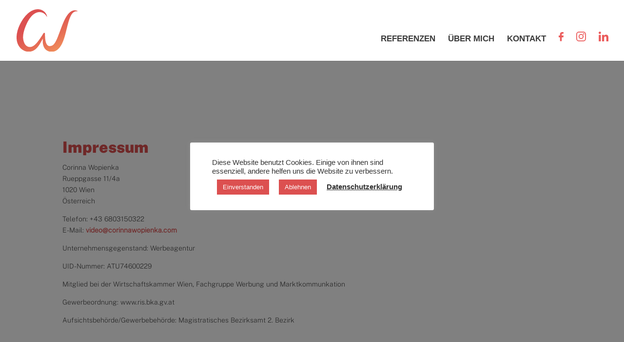

--- FILE ---
content_type: text/css
request_url: https://corinnawopienka.com/wp-content/themes/Divi%20Child%20Theme%20SW/style.css?ver=4.27.5
body_size: 741
content:
/*
Theme Name: Divi Child
Theme URI: http://elegantthemes.com
Description: A Child Theme built for Divi
Author: SW
Author URI: https://www.stefaniewagner.at
Template: Divi
Version: 1.0.0
*/

/* Zusätzliches CSS ab hier
------------------------------------------------------------------- */


@media (max-width: 980px) {
.et_non_fixed_nav.et_transparent_nav #main-header, .et_non_fixed_nav.et_transparent_nav #top-header, .et_fixed_nav #main-header, .et_fixed_nav #top-header {
    position: fixed;
	background: transparent;
	box-shadow: none;
	-webkit-box-shadow: none; 
}
	
}

@media screen and (max-width: 980px) {
    #main-header {
        top: -100%!important;
        position: fixed!important;
        transition: all 1s ease!important;
    }
    .et-fixed-header#main-header {
        top: 0!important;
    }
	

}




#main-footer {
	display: none;
}

a {
	font-weight: 700;
}

.et_pb_button {
	width: 210px;
	text-align: center;
}

/****** Lightbox Styling *******/
[class*="lightbox-trigger-"] {cursor:pointer;}
[class*="lightbox-content-"] {position:relative; z-index: unset !important; text-align: center;}
[class*="lightbox-content-"] .mfp-close {color:#999999 !important;}
[class*="lightbox-content-"] .mfp-close:active {top:0px !important;}
[class*="lightbox-content-"] .et_pb_video_box video {max-height: 85vh !important; width: auto !important;}




@media (max-width: 980px) {
	
	header#main-header {
		background-color: transparent !important;
	}	
	}


/** Logo Carousel Styling & Filter **/

.dsm_image_carousel img { 
filter: saturate(0%) !important; }

.dsm_image_carousel img:hover { 
filter: saturate(100%) !important; }

/* Fixed Menu Styling */
#main-header .menu-item-72 img {
	margin-bottom: -1px;
}

#main-header a {
	margin-bottom: 3px;
}

/* Fade-In Animation */
.fade-in-animation {
animation: fadeIn ease 3s;
-webkit-animation: fadeIn ease 3s;
-moz-animation: fadeIn ease 3s;
-o-animation: fadeIn ease 3s;
-ms-animation: fadeIn ease 3s;
}
@keyframes fadeIn {
0% {opacity:0; -webkit-transform: translateX(30px);}
100% {opacity:1; -webkit-transform: translateX(0);}
}

@-moz-keyframes fadeIn {
0% {opacity:0; -webkit-transform: translateX(30px);}
100% {opacity:1; -webkit-transform: translateX(0);}
}

@-webkit-keyframes fadeIn {
0% {opacity:0; -webkit-transform: translateX(30px);}
100% {opacity:1; -webkit-transform: translateX(0);}
}

@-o-keyframes fadeIn {
0% {opacity:0; -webkit-transform: translateX(30px);}
100% {opacity:1; -webkit-transform: translateX(0);}
}

/** @-ms-keyframes fadeIn {
0% {opacity:0;}
100% {opacity:1;}
}**/


--- FILE ---
content_type: text/css
request_url: https://corinnawopienka.com/wp-content/et-cache/50/et-core-unified-deferred-50.min.css?ver=1768543543
body_size: 176
content:
@font-face{font-family:"Public Sans Extralight";font-display:swap;src:url("https://corinnawopienka.com/wp-content/uploads/et-fonts/PublicSans-ExtraLight.ttf") format("truetype")}@font-face{font-family:"Public Sans Black";font-display:swap;src:url("https://corinnawopienka.com/wp-content/uploads/et-fonts/PublicSans-Black.ttf") format("truetype")}.et_pb_text_0{font-family:'Public Sans Extralight',Helvetica,Arial,Lucida,sans-serif;font-weight:300;padding-top:80px!important;max-width:800px}.et_pb_text_0 h1{font-family:'Public Sans Black',Helvetica,Arial,Lucida,sans-serif;font-size:32px;line-height:1.3em}@media only screen and (max-width:767px){.et_pb_text_0{font-size:12px}}

--- FILE ---
content_type: image/svg+xml
request_url: https://corinnawopienka.com/wp-content/uploads/2020/12/facebook_icon.svg
body_size: 398
content:
<svg id="Layer_1" data-name="Layer 1" xmlns="http://www.w3.org/2000/svg" viewBox="0 0 21.5 41.36"><defs><style>.cls-1{fill:#eb5a5a;}</style></defs><title>facebook_icon</title><path class="cls-1" d="M24.75,50l0-17.87H20.14A1.11,1.11,0,0,1,19,31l0-5.76a1.1,1.1,0,0,1,1.1-1.1h4.63V18.62c0-6.46,3.95-10,9.71-10h4.72a1.1,1.1,0,0,1,1.1,1.1v4.85a1.1,1.1,0,0,1-1.1,1.1h-2.9c-3.13,0-3.74,1.49-3.74,3.68v4.81h6.89a1.11,1.11,0,0,1,1.09,1.23l-.69,5.76a1.08,1.08,0,0,1-1.08,1H32.57l0,17.87Z" transform="translate(-19.02 -8.64)"/></svg>

--- FILE ---
content_type: image/svg+xml
request_url: https://corinnawopienka.com/wp-content/uploads/2020/12/facebook_icon.svg
body_size: 398
content:
<svg id="Layer_1" data-name="Layer 1" xmlns="http://www.w3.org/2000/svg" viewBox="0 0 21.5 41.36"><defs><style>.cls-1{fill:#eb5a5a;}</style></defs><title>facebook_icon</title><path class="cls-1" d="M24.75,50l0-17.87H20.14A1.11,1.11,0,0,1,19,31l0-5.76a1.1,1.1,0,0,1,1.1-1.1h4.63V18.62c0-6.46,3.95-10,9.71-10h4.72a1.1,1.1,0,0,1,1.1,1.1v4.85a1.1,1.1,0,0,1-1.1,1.1h-2.9c-3.13,0-3.74,1.49-3.74,3.68v4.81h6.89a1.11,1.11,0,0,1,1.09,1.23l-.69,5.76a1.08,1.08,0,0,1-1.08,1H32.57l0,17.87Z" transform="translate(-19.02 -8.64)"/></svg>

--- FILE ---
content_type: image/svg+xml
request_url: https://corinnawopienka.com/wp-content/uploads/2020/08/LOGO_CW_fill_RGB.svg
body_size: 3557
content:
<svg id="gradient" xmlns="http://www.w3.org/2000/svg" xmlns:xlink="http://www.w3.org/1999/xlink" viewBox="0 0 450 315.28"><defs><style>.cls-1{fill:url(#linear-gradient);}</style><linearGradient id="linear-gradient" x1="171.24" y1="13.35" x2="348.92" y2="321.09" gradientUnits="userSpaceOnUse"><stop offset="0.3" stop-color="#dc5050"/><stop offset="0.47" stop-color="#df5951"/><stop offset="0.75" stop-color="#e77156"/><stop offset="1" stop-color="#f08c5a"/></linearGradient></defs><title>LOGO_CW_fill_RGB</title><path class="cls-1" d="M252.72,84c-6.42-11.43-15.48-20.71-26.08-26.29a57.14,57.14,0,0,0-33.44-6.45c-11.2,1.19-21.83,5.5-31.41,11.65a103.09,103.09,0,0,0-13.64,10.54A127.06,127.06,0,0,0,136,86.1a186.3,186.3,0,0,0-20.33,29.65c-3,5.3-5.74,10.74-8.42,16.28s-5.27,11.36-7.75,17.06-4.73,11.44-6.84,17.19-4.09,11.5-5.81,17.27A212.07,212.07,0,0,0,79.2,218c-1.39,11.35-1.74,22.53-.28,33A98.58,98.58,0,0,0,87,279.87c4,8.71,9.78,16.48,17.27,21.89a44.78,44.78,0,0,0,5.83,3.53,38.3,38.3,0,0,0,6.21,2.38c1.06.31,2.1.54,3.16.76,1.25.22,2.49.42,3.72.56a47.88,47.88,0,0,0,7.24.32,42,42,0,0,0,14.09-2.92,61,61,0,0,0,14-7.95c9.21-6.81,17.87-16,25.83-25.84s15.52-20.5,22.81-31.33,14.28-22,21.15-33.18l.38-.63a5.92,5.92,0,0,1,11,3.46h0c.12,3.07.06,5.66.09,8.37l.05,7.92c.07,5.24.28,10.44.68,15.58s.95,10.22,1.78,15.2a121.53,121.53,0,0,0,3.19,14.51c.68,2.32,1.42,4.6,2.24,6.8a64.4,64.4,0,0,0,2.77,6.3,51.44,51.44,0,0,0,3.34,5.6,35,35,0,0,0,3.88,4.6,22.92,22.92,0,0,0,8.54,5.54,24.43,24.43,0,0,0,9,1.3,37.14,37.14,0,0,0,4.91-.38c.86-.1,1.7-.23,2.53-.34s1.62-.3,2.38-.49a32.13,32.13,0,0,0,8.18-3.14c1.25-.67,2.44-1.51,3.68-2.32s2.43-1.89,3.69-2.94a61.87,61.87,0,0,0,7.48-7.92,128.87,128.87,0,0,0,13.72-22.35c4.23-8.41,8.09-17.49,11.86-26.82,7.46-18.72,14.52-38.45,22-58.37q5.53-15,11.48-30.07,3-7.55,6.1-15.09c2.14-5,4.33-10,6.62-15s4.71-10,7.22-14.92,5.23-9.85,8.12-14.69,5.94-9.62,9.33-14.26a132.77,132.77,0,0,1,11-13.48,89.43,89.43,0,0,1,13.39-11.84,59.45,59.45,0,0,1,16.28-8.3A46,46,0,0,1,463,38a47.07,47.07,0,0,1,8.49,1.66,49.7,49.7,0,0,1,7.8,3.1,1.24,1.24,0,0,1,.54,1.65,1.26,1.26,0,0,1-1.17.68h0a56.54,56.54,0,0,0-7.81,0,40.52,40.52,0,0,0-7.39,1.12,37.48,37.48,0,0,0-12.79,5.76c-7.53,5.25-13.19,12.82-17.93,21.18a178.53,178.53,0,0,0-12,27c-1.7,4.73-3.33,9.52-4.83,14.39s-3,9.76-4.41,14.71-2.76,9.94-4.06,15-2.66,10.06-3.93,15.13L396.05,190c-5.06,20.63-10.29,41.56-17.6,62.64a282.12,282.12,0,0,1-13,31.75,179.57,179.57,0,0,1-8.74,15.88,130.85,130.85,0,0,1-11.22,15.63,94.37,94.37,0,0,1-15,14.56,79.65,79.65,0,0,1-9.37,6.14,72.35,72.35,0,0,1-10.56,4.75,69.41,69.41,0,0,1-11.32,2.91,70.37,70.37,0,0,1-11.43.88,68.46,68.46,0,0,1-11-1c-1.78-.3-3.6-.75-5.39-1.16s-3.6-1-5.4-1.66a59.56,59.56,0,0,1-19.91-11.57,58.74,58.74,0,0,1-13.33-17.33,78.83,78.83,0,0,1-6.65-18.36q-1.1-4.51-1.75-8.95c-.46-2.95-.79-5.87-1-8.77a199.71,199.71,0,0,1,.54-33.71c.5-5.48,1.14-10.89,1.82-16.24l1.06-8c.36-2.59.7-5.29.87-7.52h0L239,213.75c-5.52,12.05-11.18,24.06-17.08,36.05s-12.18,23.88-19.3,35.58c-3.57,5.86-7.4,11.63-11.54,17.36A141.32,141.32,0,0,1,177,319.4a92.29,92.29,0,0,1-18.41,14.52,75,75,0,0,1-23.42,9,82.21,82.21,0,0,1-12.48,1.51c-2.07.1-4.12.11-6.16.08-2.22-.09-4.44-.25-6.64-.53a76.84,76.84,0,0,1-12.84-2.79,80.42,80.42,0,0,1-12.12-4.7,93.27,93.27,0,0,1-37.74-33.59C38.05,288.74,33,272.71,31.1,257.05a166,166,0,0,1,1.1-45.85,224.14,224.14,0,0,1,11.16-42.28q3.75-10.08,8.12-19.74c3-6.41,6.13-12.67,9.42-18.84s6.85-12.13,10.46-18S79,100.41,83.23,94.66A211,211,0,0,1,112,62.45c10.83-9.75,23.11-18.36,36.94-24.36s29.17-9.3,44.41-7.92a72,72,0,0,1,22,5.4A69.65,69.65,0,0,1,234.05,47.3,66.38,66.38,0,0,1,255,83.15a1.21,1.21,0,0,1-.94,1.44A1.24,1.24,0,0,1,252.72,84Z" transform="translate(-30 -29.86)"/></svg>

--- FILE ---
content_type: image/svg+xml
request_url: https://corinnawopienka.com/wp-content/uploads/2020/12/linkedin_icon.svg
body_size: 1563
content:
<svg id="Layer_1" data-name="Layer 1" xmlns="http://www.w3.org/2000/svg" viewBox="0 0 50 49.81"><defs><style>.cls-1{fill:#eb5a5a;}</style></defs><title>linkedin_icon</title><path class="cls-1" d="M50,49.65a.41.41,0,0,1-.33.13H40.83l-.69,0c-.48,0-.56-.07-.56-.55,0-3.86,0-7.73,0-11.6,0-2,0-3.95,0-5.92a11.31,11.31,0,0,0-.43-3.22,6.54,6.54,0,0,0-.77-1.73A4.05,4.05,0,0,0,35.7,25a8.05,8.05,0,0,0-2.4-.1,5.69,5.69,0,0,0-1.94.51A4.74,4.74,0,0,0,29,27.87a8.85,8.85,0,0,0-.71,2.57,19.33,19.33,0,0,0-.17,2.84V49.14c0,.13,0,.26,0,.39s-.08.23-.24.24H19.22l-.93,0h-.11c-.38,0-.47-.1-.48-.47V17.15c0-.11,0-.22,0-.33a.26.26,0,0,1,.22-.26,1.45,1.45,0,0,1,.3,0l3.5,0H26l1.17,0h.19c.2,0,.29.11.29.31,0,.39,0,.78,0,1.17v2.7c0,.06,0,.13,0,.2l0,0,.15-.19a11.68,11.68,0,0,1,1.53-1.84,10.81,10.81,0,0,1,5.26-2.86,14.41,14.41,0,0,1,2.27-.31,14,14,0,0,1,2.24,0,14.49,14.49,0,0,1,4.5,1.06,8.81,8.81,0,0,1,4.24,3.8,14,14,0,0,1,1.38,3.57,14.92,14.92,0,0,1,.44,2.66c0,.43.06.87.08,1.31q.07,1.23.12,2.46c0,.39,0,.79,0,1.19a1.81,1.81,0,0,0,0,.31Z" transform="translate(0 0)"/><path class="cls-1" d="M6.36,0a1.52,1.52,0,0,0,.2.06A5.8,5.8,0,0,1,11.4,3.22a5.62,5.62,0,0,1,.68,3.23,5.87,5.87,0,0,1-3.41,5A5.64,5.64,0,0,1,6.82,12a5.87,5.87,0,0,1-3.5-.61A5.86,5.86,0,0,1,.14,7c0-.15,0-.31-.05-.47s0-.16-.09-.2V5.79a1.89,1.89,0,0,0,.09-.21c0-.1,0-.21,0-.32A5.83,5.83,0,0,1,.88,3,5.82,5.82,0,0,1,5.57.06,2,2,0,0,0,5.8,0Z" transform="translate(0 0)"/><path class="cls-1" d="M.88,33.13V17.06a2.17,2.17,0,0,1,0-.26c0-.18.06-.23.24-.24h8.1l1.54,0H11a.35.35,0,0,1,.35.37,2.25,2.25,0,0,1,0,.26V49.24a.56.56,0,0,1,0,.13c0,.31-.1.42-.41.44h-.49l-2,0H2.06l-.62,0H1.35c-.41,0-.47-.12-.47-.48V33.13Z" transform="translate(0 0)"/></svg>

--- FILE ---
content_type: image/svg+xml
request_url: https://corinnawopienka.com/wp-content/uploads/2020/12/linkedin_icon.svg
body_size: 1563
content:
<svg id="Layer_1" data-name="Layer 1" xmlns="http://www.w3.org/2000/svg" viewBox="0 0 50 49.81"><defs><style>.cls-1{fill:#eb5a5a;}</style></defs><title>linkedin_icon</title><path class="cls-1" d="M50,49.65a.41.41,0,0,1-.33.13H40.83l-.69,0c-.48,0-.56-.07-.56-.55,0-3.86,0-7.73,0-11.6,0-2,0-3.95,0-5.92a11.31,11.31,0,0,0-.43-3.22,6.54,6.54,0,0,0-.77-1.73A4.05,4.05,0,0,0,35.7,25a8.05,8.05,0,0,0-2.4-.1,5.69,5.69,0,0,0-1.94.51A4.74,4.74,0,0,0,29,27.87a8.85,8.85,0,0,0-.71,2.57,19.33,19.33,0,0,0-.17,2.84V49.14c0,.13,0,.26,0,.39s-.08.23-.24.24H19.22l-.93,0h-.11c-.38,0-.47-.1-.48-.47V17.15c0-.11,0-.22,0-.33a.26.26,0,0,1,.22-.26,1.45,1.45,0,0,1,.3,0l3.5,0H26l1.17,0h.19c.2,0,.29.11.29.31,0,.39,0,.78,0,1.17v2.7c0,.06,0,.13,0,.2l0,0,.15-.19a11.68,11.68,0,0,1,1.53-1.84,10.81,10.81,0,0,1,5.26-2.86,14.41,14.41,0,0,1,2.27-.31,14,14,0,0,1,2.24,0,14.49,14.49,0,0,1,4.5,1.06,8.81,8.81,0,0,1,4.24,3.8,14,14,0,0,1,1.38,3.57,14.92,14.92,0,0,1,.44,2.66c0,.43.06.87.08,1.31q.07,1.23.12,2.46c0,.39,0,.79,0,1.19a1.81,1.81,0,0,0,0,.31Z" transform="translate(0 0)"/><path class="cls-1" d="M6.36,0a1.52,1.52,0,0,0,.2.06A5.8,5.8,0,0,1,11.4,3.22a5.62,5.62,0,0,1,.68,3.23,5.87,5.87,0,0,1-3.41,5A5.64,5.64,0,0,1,6.82,12a5.87,5.87,0,0,1-3.5-.61A5.86,5.86,0,0,1,.14,7c0-.15,0-.31-.05-.47s0-.16-.09-.2V5.79a1.89,1.89,0,0,0,.09-.21c0-.1,0-.21,0-.32A5.83,5.83,0,0,1,.88,3,5.82,5.82,0,0,1,5.57.06,2,2,0,0,0,5.8,0Z" transform="translate(0 0)"/><path class="cls-1" d="M.88,33.13V17.06a2.17,2.17,0,0,1,0-.26c0-.18.06-.23.24-.24h8.1l1.54,0H11a.35.35,0,0,1,.35.37,2.25,2.25,0,0,1,0,.26V49.24a.56.56,0,0,1,0,.13c0,.31-.1.42-.41.44h-.49l-2,0H2.06l-.62,0H1.35c-.41,0-.47-.12-.47-.48V33.13Z" transform="translate(0 0)"/></svg>

--- FILE ---
content_type: image/svg+xml
request_url: https://corinnawopienka.com/wp-content/uploads/2020/08/LOGO_CW_fill_RGB.svg
body_size: 3557
content:
<svg id="gradient" xmlns="http://www.w3.org/2000/svg" xmlns:xlink="http://www.w3.org/1999/xlink" viewBox="0 0 450 315.28"><defs><style>.cls-1{fill:url(#linear-gradient);}</style><linearGradient id="linear-gradient" x1="171.24" y1="13.35" x2="348.92" y2="321.09" gradientUnits="userSpaceOnUse"><stop offset="0.3" stop-color="#dc5050"/><stop offset="0.47" stop-color="#df5951"/><stop offset="0.75" stop-color="#e77156"/><stop offset="1" stop-color="#f08c5a"/></linearGradient></defs><title>LOGO_CW_fill_RGB</title><path class="cls-1" d="M252.72,84c-6.42-11.43-15.48-20.71-26.08-26.29a57.14,57.14,0,0,0-33.44-6.45c-11.2,1.19-21.83,5.5-31.41,11.65a103.09,103.09,0,0,0-13.64,10.54A127.06,127.06,0,0,0,136,86.1a186.3,186.3,0,0,0-20.33,29.65c-3,5.3-5.74,10.74-8.42,16.28s-5.27,11.36-7.75,17.06-4.73,11.44-6.84,17.19-4.09,11.5-5.81,17.27A212.07,212.07,0,0,0,79.2,218c-1.39,11.35-1.74,22.53-.28,33A98.58,98.58,0,0,0,87,279.87c4,8.71,9.78,16.48,17.27,21.89a44.78,44.78,0,0,0,5.83,3.53,38.3,38.3,0,0,0,6.21,2.38c1.06.31,2.1.54,3.16.76,1.25.22,2.49.42,3.72.56a47.88,47.88,0,0,0,7.24.32,42,42,0,0,0,14.09-2.92,61,61,0,0,0,14-7.95c9.21-6.81,17.87-16,25.83-25.84s15.52-20.5,22.81-31.33,14.28-22,21.15-33.18l.38-.63a5.92,5.92,0,0,1,11,3.46h0c.12,3.07.06,5.66.09,8.37l.05,7.92c.07,5.24.28,10.44.68,15.58s.95,10.22,1.78,15.2a121.53,121.53,0,0,0,3.19,14.51c.68,2.32,1.42,4.6,2.24,6.8a64.4,64.4,0,0,0,2.77,6.3,51.44,51.44,0,0,0,3.34,5.6,35,35,0,0,0,3.88,4.6,22.92,22.92,0,0,0,8.54,5.54,24.43,24.43,0,0,0,9,1.3,37.14,37.14,0,0,0,4.91-.38c.86-.1,1.7-.23,2.53-.34s1.62-.3,2.38-.49a32.13,32.13,0,0,0,8.18-3.14c1.25-.67,2.44-1.51,3.68-2.32s2.43-1.89,3.69-2.94a61.87,61.87,0,0,0,7.48-7.92,128.87,128.87,0,0,0,13.72-22.35c4.23-8.41,8.09-17.49,11.86-26.82,7.46-18.72,14.52-38.45,22-58.37q5.53-15,11.48-30.07,3-7.55,6.1-15.09c2.14-5,4.33-10,6.62-15s4.71-10,7.22-14.92,5.23-9.85,8.12-14.69,5.94-9.62,9.33-14.26a132.77,132.77,0,0,1,11-13.48,89.43,89.43,0,0,1,13.39-11.84,59.45,59.45,0,0,1,16.28-8.3A46,46,0,0,1,463,38a47.07,47.07,0,0,1,8.49,1.66,49.7,49.7,0,0,1,7.8,3.1,1.24,1.24,0,0,1,.54,1.65,1.26,1.26,0,0,1-1.17.68h0a56.54,56.54,0,0,0-7.81,0,40.52,40.52,0,0,0-7.39,1.12,37.48,37.48,0,0,0-12.79,5.76c-7.53,5.25-13.19,12.82-17.93,21.18a178.53,178.53,0,0,0-12,27c-1.7,4.73-3.33,9.52-4.83,14.39s-3,9.76-4.41,14.71-2.76,9.94-4.06,15-2.66,10.06-3.93,15.13L396.05,190c-5.06,20.63-10.29,41.56-17.6,62.64a282.12,282.12,0,0,1-13,31.75,179.57,179.57,0,0,1-8.74,15.88,130.85,130.85,0,0,1-11.22,15.63,94.37,94.37,0,0,1-15,14.56,79.65,79.65,0,0,1-9.37,6.14,72.35,72.35,0,0,1-10.56,4.75,69.41,69.41,0,0,1-11.32,2.91,70.37,70.37,0,0,1-11.43.88,68.46,68.46,0,0,1-11-1c-1.78-.3-3.6-.75-5.39-1.16s-3.6-1-5.4-1.66a59.56,59.56,0,0,1-19.91-11.57,58.74,58.74,0,0,1-13.33-17.33,78.83,78.83,0,0,1-6.65-18.36q-1.1-4.51-1.75-8.95c-.46-2.95-.79-5.87-1-8.77a199.71,199.71,0,0,1,.54-33.71c.5-5.48,1.14-10.89,1.82-16.24l1.06-8c.36-2.59.7-5.29.87-7.52h0L239,213.75c-5.52,12.05-11.18,24.06-17.08,36.05s-12.18,23.88-19.3,35.58c-3.57,5.86-7.4,11.63-11.54,17.36A141.32,141.32,0,0,1,177,319.4a92.29,92.29,0,0,1-18.41,14.52,75,75,0,0,1-23.42,9,82.21,82.21,0,0,1-12.48,1.51c-2.07.1-4.12.11-6.16.08-2.22-.09-4.44-.25-6.64-.53a76.84,76.84,0,0,1-12.84-2.79,80.42,80.42,0,0,1-12.12-4.7,93.27,93.27,0,0,1-37.74-33.59C38.05,288.74,33,272.71,31.1,257.05a166,166,0,0,1,1.1-45.85,224.14,224.14,0,0,1,11.16-42.28q3.75-10.08,8.12-19.74c3-6.41,6.13-12.67,9.42-18.84s6.85-12.13,10.46-18S79,100.41,83.23,94.66A211,211,0,0,1,112,62.45c10.83-9.75,23.11-18.36,36.94-24.36s29.17-9.3,44.41-7.92a72,72,0,0,1,22,5.4A69.65,69.65,0,0,1,234.05,47.3,66.38,66.38,0,0,1,255,83.15a1.21,1.21,0,0,1-.94,1.44A1.24,1.24,0,0,1,252.72,84Z" transform="translate(-30 -29.86)"/></svg>

--- FILE ---
content_type: image/svg+xml
request_url: https://corinnawopienka.com/wp-content/uploads/2020/12/instagram_icon.svg
body_size: 787
content:
<svg id="Layer_1" data-name="Layer 1" xmlns="http://www.w3.org/2000/svg" viewBox="0 0 36.98 36.98"><defs><style>.cls-1{fill:#eb5a5a;}</style></defs><title>instagram_icon</title><path class="cls-1" d="M25,15.47A9.53,9.53,0,1,0,34.53,25,9.55,9.55,0,0,0,25,15.47Zm0,15.78A6.25,6.25,0,1,1,31.25,25,6.27,6.27,0,0,1,25,31.25Z" transform="translate(-6.51 -6.51)"/><path class="cls-1" d="M34.93,12.69a2.4,2.4,0,0,0-1.7,4.11,2.41,2.41,0,0,0,3.4,0,2.42,2.42,0,0,0,.7-1.7,2.38,2.38,0,0,0-.7-1.7A2.43,2.43,0,0,0,34.93,12.69Z" transform="translate(-6.51 -6.51)"/><path class="cls-1" d="M33.28,6.51H16.72A10.22,10.22,0,0,0,6.51,16.72V33.28A10.22,10.22,0,0,0,16.72,43.49H33.28A10.22,10.22,0,0,0,43.49,33.28V16.72A10.22,10.22,0,0,0,33.28,6.51Zm0,33.7H16.72a6.94,6.94,0,0,1-6.93-6.93V16.72a6.94,6.94,0,0,1,6.93-6.93H33.28a6.94,6.94,0,0,1,6.93,6.93V33.28h0A6.94,6.94,0,0,1,33.28,40.21Z" transform="translate(-6.51 -6.51)"/></svg>

--- FILE ---
content_type: image/svg+xml
request_url: https://corinnawopienka.com/wp-content/uploads/2020/12/instagram_icon.svg
body_size: 787
content:
<svg id="Layer_1" data-name="Layer 1" xmlns="http://www.w3.org/2000/svg" viewBox="0 0 36.98 36.98"><defs><style>.cls-1{fill:#eb5a5a;}</style></defs><title>instagram_icon</title><path class="cls-1" d="M25,15.47A9.53,9.53,0,1,0,34.53,25,9.55,9.55,0,0,0,25,15.47Zm0,15.78A6.25,6.25,0,1,1,31.25,25,6.27,6.27,0,0,1,25,31.25Z" transform="translate(-6.51 -6.51)"/><path class="cls-1" d="M34.93,12.69a2.4,2.4,0,0,0-1.7,4.11,2.41,2.41,0,0,0,3.4,0,2.42,2.42,0,0,0,.7-1.7,2.38,2.38,0,0,0-.7-1.7A2.43,2.43,0,0,0,34.93,12.69Z" transform="translate(-6.51 -6.51)"/><path class="cls-1" d="M33.28,6.51H16.72A10.22,10.22,0,0,0,6.51,16.72V33.28A10.22,10.22,0,0,0,16.72,43.49H33.28A10.22,10.22,0,0,0,43.49,33.28V16.72A10.22,10.22,0,0,0,33.28,6.51Zm0,33.7H16.72a6.94,6.94,0,0,1-6.93-6.93V16.72a6.94,6.94,0,0,1,6.93-6.93H33.28a6.94,6.94,0,0,1,6.93,6.93V33.28h0A6.94,6.94,0,0,1,33.28,40.21Z" transform="translate(-6.51 -6.51)"/></svg>